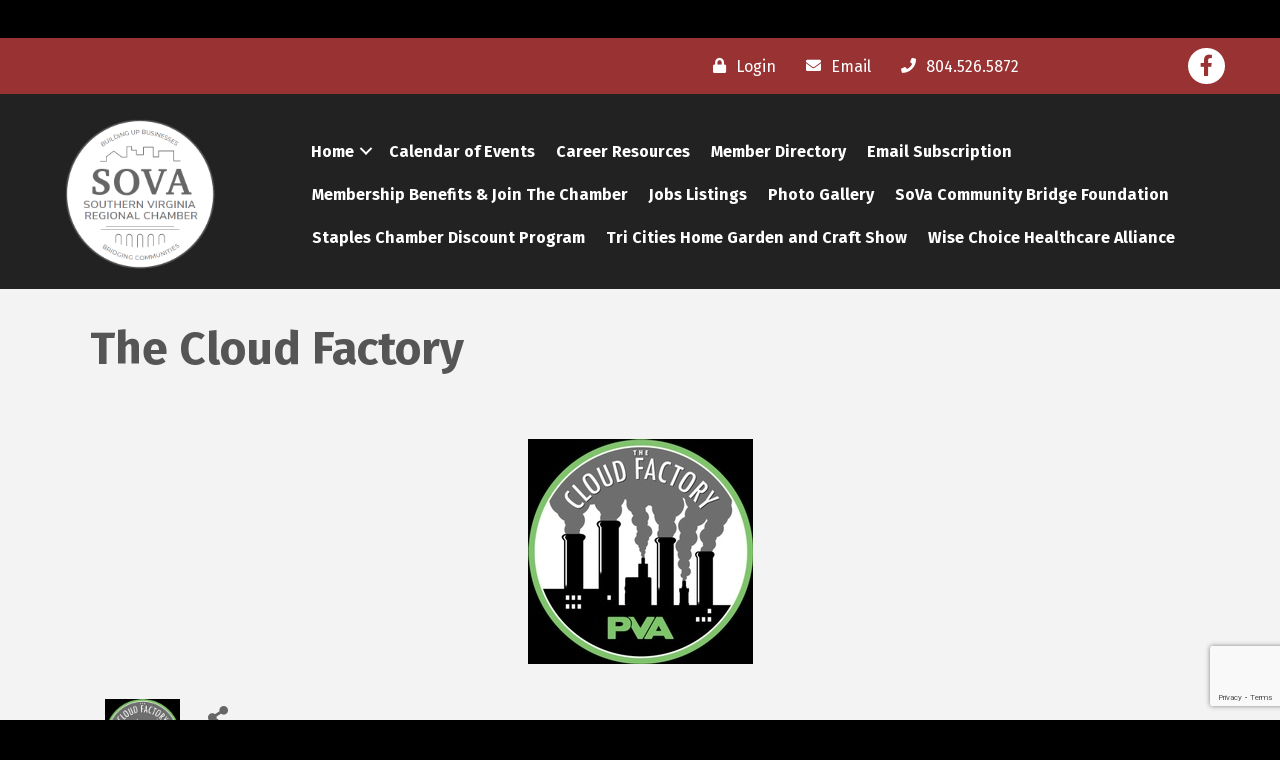

--- FILE ---
content_type: text/html; charset=utf-8
request_url: https://www.google.com/recaptcha/enterprise/anchor?ar=1&k=6LfI_T8rAAAAAMkWHrLP_GfSf3tLy9tKa839wcWa&co=aHR0cHM6Ly9idXNpbmVzcy5zb3ZhY2hhbWJlci5jb206NDQz&hl=en&v=PoyoqOPhxBO7pBk68S4YbpHZ&size=invisible&anchor-ms=20000&execute-ms=30000&cb=qg0ds6hei3wm
body_size: 48550
content:
<!DOCTYPE HTML><html dir="ltr" lang="en"><head><meta http-equiv="Content-Type" content="text/html; charset=UTF-8">
<meta http-equiv="X-UA-Compatible" content="IE=edge">
<title>reCAPTCHA</title>
<style type="text/css">
/* cyrillic-ext */
@font-face {
  font-family: 'Roboto';
  font-style: normal;
  font-weight: 400;
  font-stretch: 100%;
  src: url(//fonts.gstatic.com/s/roboto/v48/KFO7CnqEu92Fr1ME7kSn66aGLdTylUAMa3GUBHMdazTgWw.woff2) format('woff2');
  unicode-range: U+0460-052F, U+1C80-1C8A, U+20B4, U+2DE0-2DFF, U+A640-A69F, U+FE2E-FE2F;
}
/* cyrillic */
@font-face {
  font-family: 'Roboto';
  font-style: normal;
  font-weight: 400;
  font-stretch: 100%;
  src: url(//fonts.gstatic.com/s/roboto/v48/KFO7CnqEu92Fr1ME7kSn66aGLdTylUAMa3iUBHMdazTgWw.woff2) format('woff2');
  unicode-range: U+0301, U+0400-045F, U+0490-0491, U+04B0-04B1, U+2116;
}
/* greek-ext */
@font-face {
  font-family: 'Roboto';
  font-style: normal;
  font-weight: 400;
  font-stretch: 100%;
  src: url(//fonts.gstatic.com/s/roboto/v48/KFO7CnqEu92Fr1ME7kSn66aGLdTylUAMa3CUBHMdazTgWw.woff2) format('woff2');
  unicode-range: U+1F00-1FFF;
}
/* greek */
@font-face {
  font-family: 'Roboto';
  font-style: normal;
  font-weight: 400;
  font-stretch: 100%;
  src: url(//fonts.gstatic.com/s/roboto/v48/KFO7CnqEu92Fr1ME7kSn66aGLdTylUAMa3-UBHMdazTgWw.woff2) format('woff2');
  unicode-range: U+0370-0377, U+037A-037F, U+0384-038A, U+038C, U+038E-03A1, U+03A3-03FF;
}
/* math */
@font-face {
  font-family: 'Roboto';
  font-style: normal;
  font-weight: 400;
  font-stretch: 100%;
  src: url(//fonts.gstatic.com/s/roboto/v48/KFO7CnqEu92Fr1ME7kSn66aGLdTylUAMawCUBHMdazTgWw.woff2) format('woff2');
  unicode-range: U+0302-0303, U+0305, U+0307-0308, U+0310, U+0312, U+0315, U+031A, U+0326-0327, U+032C, U+032F-0330, U+0332-0333, U+0338, U+033A, U+0346, U+034D, U+0391-03A1, U+03A3-03A9, U+03B1-03C9, U+03D1, U+03D5-03D6, U+03F0-03F1, U+03F4-03F5, U+2016-2017, U+2034-2038, U+203C, U+2040, U+2043, U+2047, U+2050, U+2057, U+205F, U+2070-2071, U+2074-208E, U+2090-209C, U+20D0-20DC, U+20E1, U+20E5-20EF, U+2100-2112, U+2114-2115, U+2117-2121, U+2123-214F, U+2190, U+2192, U+2194-21AE, U+21B0-21E5, U+21F1-21F2, U+21F4-2211, U+2213-2214, U+2216-22FF, U+2308-230B, U+2310, U+2319, U+231C-2321, U+2336-237A, U+237C, U+2395, U+239B-23B7, U+23D0, U+23DC-23E1, U+2474-2475, U+25AF, U+25B3, U+25B7, U+25BD, U+25C1, U+25CA, U+25CC, U+25FB, U+266D-266F, U+27C0-27FF, U+2900-2AFF, U+2B0E-2B11, U+2B30-2B4C, U+2BFE, U+3030, U+FF5B, U+FF5D, U+1D400-1D7FF, U+1EE00-1EEFF;
}
/* symbols */
@font-face {
  font-family: 'Roboto';
  font-style: normal;
  font-weight: 400;
  font-stretch: 100%;
  src: url(//fonts.gstatic.com/s/roboto/v48/KFO7CnqEu92Fr1ME7kSn66aGLdTylUAMaxKUBHMdazTgWw.woff2) format('woff2');
  unicode-range: U+0001-000C, U+000E-001F, U+007F-009F, U+20DD-20E0, U+20E2-20E4, U+2150-218F, U+2190, U+2192, U+2194-2199, U+21AF, U+21E6-21F0, U+21F3, U+2218-2219, U+2299, U+22C4-22C6, U+2300-243F, U+2440-244A, U+2460-24FF, U+25A0-27BF, U+2800-28FF, U+2921-2922, U+2981, U+29BF, U+29EB, U+2B00-2BFF, U+4DC0-4DFF, U+FFF9-FFFB, U+10140-1018E, U+10190-1019C, U+101A0, U+101D0-101FD, U+102E0-102FB, U+10E60-10E7E, U+1D2C0-1D2D3, U+1D2E0-1D37F, U+1F000-1F0FF, U+1F100-1F1AD, U+1F1E6-1F1FF, U+1F30D-1F30F, U+1F315, U+1F31C, U+1F31E, U+1F320-1F32C, U+1F336, U+1F378, U+1F37D, U+1F382, U+1F393-1F39F, U+1F3A7-1F3A8, U+1F3AC-1F3AF, U+1F3C2, U+1F3C4-1F3C6, U+1F3CA-1F3CE, U+1F3D4-1F3E0, U+1F3ED, U+1F3F1-1F3F3, U+1F3F5-1F3F7, U+1F408, U+1F415, U+1F41F, U+1F426, U+1F43F, U+1F441-1F442, U+1F444, U+1F446-1F449, U+1F44C-1F44E, U+1F453, U+1F46A, U+1F47D, U+1F4A3, U+1F4B0, U+1F4B3, U+1F4B9, U+1F4BB, U+1F4BF, U+1F4C8-1F4CB, U+1F4D6, U+1F4DA, U+1F4DF, U+1F4E3-1F4E6, U+1F4EA-1F4ED, U+1F4F7, U+1F4F9-1F4FB, U+1F4FD-1F4FE, U+1F503, U+1F507-1F50B, U+1F50D, U+1F512-1F513, U+1F53E-1F54A, U+1F54F-1F5FA, U+1F610, U+1F650-1F67F, U+1F687, U+1F68D, U+1F691, U+1F694, U+1F698, U+1F6AD, U+1F6B2, U+1F6B9-1F6BA, U+1F6BC, U+1F6C6-1F6CF, U+1F6D3-1F6D7, U+1F6E0-1F6EA, U+1F6F0-1F6F3, U+1F6F7-1F6FC, U+1F700-1F7FF, U+1F800-1F80B, U+1F810-1F847, U+1F850-1F859, U+1F860-1F887, U+1F890-1F8AD, U+1F8B0-1F8BB, U+1F8C0-1F8C1, U+1F900-1F90B, U+1F93B, U+1F946, U+1F984, U+1F996, U+1F9E9, U+1FA00-1FA6F, U+1FA70-1FA7C, U+1FA80-1FA89, U+1FA8F-1FAC6, U+1FACE-1FADC, U+1FADF-1FAE9, U+1FAF0-1FAF8, U+1FB00-1FBFF;
}
/* vietnamese */
@font-face {
  font-family: 'Roboto';
  font-style: normal;
  font-weight: 400;
  font-stretch: 100%;
  src: url(//fonts.gstatic.com/s/roboto/v48/KFO7CnqEu92Fr1ME7kSn66aGLdTylUAMa3OUBHMdazTgWw.woff2) format('woff2');
  unicode-range: U+0102-0103, U+0110-0111, U+0128-0129, U+0168-0169, U+01A0-01A1, U+01AF-01B0, U+0300-0301, U+0303-0304, U+0308-0309, U+0323, U+0329, U+1EA0-1EF9, U+20AB;
}
/* latin-ext */
@font-face {
  font-family: 'Roboto';
  font-style: normal;
  font-weight: 400;
  font-stretch: 100%;
  src: url(//fonts.gstatic.com/s/roboto/v48/KFO7CnqEu92Fr1ME7kSn66aGLdTylUAMa3KUBHMdazTgWw.woff2) format('woff2');
  unicode-range: U+0100-02BA, U+02BD-02C5, U+02C7-02CC, U+02CE-02D7, U+02DD-02FF, U+0304, U+0308, U+0329, U+1D00-1DBF, U+1E00-1E9F, U+1EF2-1EFF, U+2020, U+20A0-20AB, U+20AD-20C0, U+2113, U+2C60-2C7F, U+A720-A7FF;
}
/* latin */
@font-face {
  font-family: 'Roboto';
  font-style: normal;
  font-weight: 400;
  font-stretch: 100%;
  src: url(//fonts.gstatic.com/s/roboto/v48/KFO7CnqEu92Fr1ME7kSn66aGLdTylUAMa3yUBHMdazQ.woff2) format('woff2');
  unicode-range: U+0000-00FF, U+0131, U+0152-0153, U+02BB-02BC, U+02C6, U+02DA, U+02DC, U+0304, U+0308, U+0329, U+2000-206F, U+20AC, U+2122, U+2191, U+2193, U+2212, U+2215, U+FEFF, U+FFFD;
}
/* cyrillic-ext */
@font-face {
  font-family: 'Roboto';
  font-style: normal;
  font-weight: 500;
  font-stretch: 100%;
  src: url(//fonts.gstatic.com/s/roboto/v48/KFO7CnqEu92Fr1ME7kSn66aGLdTylUAMa3GUBHMdazTgWw.woff2) format('woff2');
  unicode-range: U+0460-052F, U+1C80-1C8A, U+20B4, U+2DE0-2DFF, U+A640-A69F, U+FE2E-FE2F;
}
/* cyrillic */
@font-face {
  font-family: 'Roboto';
  font-style: normal;
  font-weight: 500;
  font-stretch: 100%;
  src: url(//fonts.gstatic.com/s/roboto/v48/KFO7CnqEu92Fr1ME7kSn66aGLdTylUAMa3iUBHMdazTgWw.woff2) format('woff2');
  unicode-range: U+0301, U+0400-045F, U+0490-0491, U+04B0-04B1, U+2116;
}
/* greek-ext */
@font-face {
  font-family: 'Roboto';
  font-style: normal;
  font-weight: 500;
  font-stretch: 100%;
  src: url(//fonts.gstatic.com/s/roboto/v48/KFO7CnqEu92Fr1ME7kSn66aGLdTylUAMa3CUBHMdazTgWw.woff2) format('woff2');
  unicode-range: U+1F00-1FFF;
}
/* greek */
@font-face {
  font-family: 'Roboto';
  font-style: normal;
  font-weight: 500;
  font-stretch: 100%;
  src: url(//fonts.gstatic.com/s/roboto/v48/KFO7CnqEu92Fr1ME7kSn66aGLdTylUAMa3-UBHMdazTgWw.woff2) format('woff2');
  unicode-range: U+0370-0377, U+037A-037F, U+0384-038A, U+038C, U+038E-03A1, U+03A3-03FF;
}
/* math */
@font-face {
  font-family: 'Roboto';
  font-style: normal;
  font-weight: 500;
  font-stretch: 100%;
  src: url(//fonts.gstatic.com/s/roboto/v48/KFO7CnqEu92Fr1ME7kSn66aGLdTylUAMawCUBHMdazTgWw.woff2) format('woff2');
  unicode-range: U+0302-0303, U+0305, U+0307-0308, U+0310, U+0312, U+0315, U+031A, U+0326-0327, U+032C, U+032F-0330, U+0332-0333, U+0338, U+033A, U+0346, U+034D, U+0391-03A1, U+03A3-03A9, U+03B1-03C9, U+03D1, U+03D5-03D6, U+03F0-03F1, U+03F4-03F5, U+2016-2017, U+2034-2038, U+203C, U+2040, U+2043, U+2047, U+2050, U+2057, U+205F, U+2070-2071, U+2074-208E, U+2090-209C, U+20D0-20DC, U+20E1, U+20E5-20EF, U+2100-2112, U+2114-2115, U+2117-2121, U+2123-214F, U+2190, U+2192, U+2194-21AE, U+21B0-21E5, U+21F1-21F2, U+21F4-2211, U+2213-2214, U+2216-22FF, U+2308-230B, U+2310, U+2319, U+231C-2321, U+2336-237A, U+237C, U+2395, U+239B-23B7, U+23D0, U+23DC-23E1, U+2474-2475, U+25AF, U+25B3, U+25B7, U+25BD, U+25C1, U+25CA, U+25CC, U+25FB, U+266D-266F, U+27C0-27FF, U+2900-2AFF, U+2B0E-2B11, U+2B30-2B4C, U+2BFE, U+3030, U+FF5B, U+FF5D, U+1D400-1D7FF, U+1EE00-1EEFF;
}
/* symbols */
@font-face {
  font-family: 'Roboto';
  font-style: normal;
  font-weight: 500;
  font-stretch: 100%;
  src: url(//fonts.gstatic.com/s/roboto/v48/KFO7CnqEu92Fr1ME7kSn66aGLdTylUAMaxKUBHMdazTgWw.woff2) format('woff2');
  unicode-range: U+0001-000C, U+000E-001F, U+007F-009F, U+20DD-20E0, U+20E2-20E4, U+2150-218F, U+2190, U+2192, U+2194-2199, U+21AF, U+21E6-21F0, U+21F3, U+2218-2219, U+2299, U+22C4-22C6, U+2300-243F, U+2440-244A, U+2460-24FF, U+25A0-27BF, U+2800-28FF, U+2921-2922, U+2981, U+29BF, U+29EB, U+2B00-2BFF, U+4DC0-4DFF, U+FFF9-FFFB, U+10140-1018E, U+10190-1019C, U+101A0, U+101D0-101FD, U+102E0-102FB, U+10E60-10E7E, U+1D2C0-1D2D3, U+1D2E0-1D37F, U+1F000-1F0FF, U+1F100-1F1AD, U+1F1E6-1F1FF, U+1F30D-1F30F, U+1F315, U+1F31C, U+1F31E, U+1F320-1F32C, U+1F336, U+1F378, U+1F37D, U+1F382, U+1F393-1F39F, U+1F3A7-1F3A8, U+1F3AC-1F3AF, U+1F3C2, U+1F3C4-1F3C6, U+1F3CA-1F3CE, U+1F3D4-1F3E0, U+1F3ED, U+1F3F1-1F3F3, U+1F3F5-1F3F7, U+1F408, U+1F415, U+1F41F, U+1F426, U+1F43F, U+1F441-1F442, U+1F444, U+1F446-1F449, U+1F44C-1F44E, U+1F453, U+1F46A, U+1F47D, U+1F4A3, U+1F4B0, U+1F4B3, U+1F4B9, U+1F4BB, U+1F4BF, U+1F4C8-1F4CB, U+1F4D6, U+1F4DA, U+1F4DF, U+1F4E3-1F4E6, U+1F4EA-1F4ED, U+1F4F7, U+1F4F9-1F4FB, U+1F4FD-1F4FE, U+1F503, U+1F507-1F50B, U+1F50D, U+1F512-1F513, U+1F53E-1F54A, U+1F54F-1F5FA, U+1F610, U+1F650-1F67F, U+1F687, U+1F68D, U+1F691, U+1F694, U+1F698, U+1F6AD, U+1F6B2, U+1F6B9-1F6BA, U+1F6BC, U+1F6C6-1F6CF, U+1F6D3-1F6D7, U+1F6E0-1F6EA, U+1F6F0-1F6F3, U+1F6F7-1F6FC, U+1F700-1F7FF, U+1F800-1F80B, U+1F810-1F847, U+1F850-1F859, U+1F860-1F887, U+1F890-1F8AD, U+1F8B0-1F8BB, U+1F8C0-1F8C1, U+1F900-1F90B, U+1F93B, U+1F946, U+1F984, U+1F996, U+1F9E9, U+1FA00-1FA6F, U+1FA70-1FA7C, U+1FA80-1FA89, U+1FA8F-1FAC6, U+1FACE-1FADC, U+1FADF-1FAE9, U+1FAF0-1FAF8, U+1FB00-1FBFF;
}
/* vietnamese */
@font-face {
  font-family: 'Roboto';
  font-style: normal;
  font-weight: 500;
  font-stretch: 100%;
  src: url(//fonts.gstatic.com/s/roboto/v48/KFO7CnqEu92Fr1ME7kSn66aGLdTylUAMa3OUBHMdazTgWw.woff2) format('woff2');
  unicode-range: U+0102-0103, U+0110-0111, U+0128-0129, U+0168-0169, U+01A0-01A1, U+01AF-01B0, U+0300-0301, U+0303-0304, U+0308-0309, U+0323, U+0329, U+1EA0-1EF9, U+20AB;
}
/* latin-ext */
@font-face {
  font-family: 'Roboto';
  font-style: normal;
  font-weight: 500;
  font-stretch: 100%;
  src: url(//fonts.gstatic.com/s/roboto/v48/KFO7CnqEu92Fr1ME7kSn66aGLdTylUAMa3KUBHMdazTgWw.woff2) format('woff2');
  unicode-range: U+0100-02BA, U+02BD-02C5, U+02C7-02CC, U+02CE-02D7, U+02DD-02FF, U+0304, U+0308, U+0329, U+1D00-1DBF, U+1E00-1E9F, U+1EF2-1EFF, U+2020, U+20A0-20AB, U+20AD-20C0, U+2113, U+2C60-2C7F, U+A720-A7FF;
}
/* latin */
@font-face {
  font-family: 'Roboto';
  font-style: normal;
  font-weight: 500;
  font-stretch: 100%;
  src: url(//fonts.gstatic.com/s/roboto/v48/KFO7CnqEu92Fr1ME7kSn66aGLdTylUAMa3yUBHMdazQ.woff2) format('woff2');
  unicode-range: U+0000-00FF, U+0131, U+0152-0153, U+02BB-02BC, U+02C6, U+02DA, U+02DC, U+0304, U+0308, U+0329, U+2000-206F, U+20AC, U+2122, U+2191, U+2193, U+2212, U+2215, U+FEFF, U+FFFD;
}
/* cyrillic-ext */
@font-face {
  font-family: 'Roboto';
  font-style: normal;
  font-weight: 900;
  font-stretch: 100%;
  src: url(//fonts.gstatic.com/s/roboto/v48/KFO7CnqEu92Fr1ME7kSn66aGLdTylUAMa3GUBHMdazTgWw.woff2) format('woff2');
  unicode-range: U+0460-052F, U+1C80-1C8A, U+20B4, U+2DE0-2DFF, U+A640-A69F, U+FE2E-FE2F;
}
/* cyrillic */
@font-face {
  font-family: 'Roboto';
  font-style: normal;
  font-weight: 900;
  font-stretch: 100%;
  src: url(//fonts.gstatic.com/s/roboto/v48/KFO7CnqEu92Fr1ME7kSn66aGLdTylUAMa3iUBHMdazTgWw.woff2) format('woff2');
  unicode-range: U+0301, U+0400-045F, U+0490-0491, U+04B0-04B1, U+2116;
}
/* greek-ext */
@font-face {
  font-family: 'Roboto';
  font-style: normal;
  font-weight: 900;
  font-stretch: 100%;
  src: url(//fonts.gstatic.com/s/roboto/v48/KFO7CnqEu92Fr1ME7kSn66aGLdTylUAMa3CUBHMdazTgWw.woff2) format('woff2');
  unicode-range: U+1F00-1FFF;
}
/* greek */
@font-face {
  font-family: 'Roboto';
  font-style: normal;
  font-weight: 900;
  font-stretch: 100%;
  src: url(//fonts.gstatic.com/s/roboto/v48/KFO7CnqEu92Fr1ME7kSn66aGLdTylUAMa3-UBHMdazTgWw.woff2) format('woff2');
  unicode-range: U+0370-0377, U+037A-037F, U+0384-038A, U+038C, U+038E-03A1, U+03A3-03FF;
}
/* math */
@font-face {
  font-family: 'Roboto';
  font-style: normal;
  font-weight: 900;
  font-stretch: 100%;
  src: url(//fonts.gstatic.com/s/roboto/v48/KFO7CnqEu92Fr1ME7kSn66aGLdTylUAMawCUBHMdazTgWw.woff2) format('woff2');
  unicode-range: U+0302-0303, U+0305, U+0307-0308, U+0310, U+0312, U+0315, U+031A, U+0326-0327, U+032C, U+032F-0330, U+0332-0333, U+0338, U+033A, U+0346, U+034D, U+0391-03A1, U+03A3-03A9, U+03B1-03C9, U+03D1, U+03D5-03D6, U+03F0-03F1, U+03F4-03F5, U+2016-2017, U+2034-2038, U+203C, U+2040, U+2043, U+2047, U+2050, U+2057, U+205F, U+2070-2071, U+2074-208E, U+2090-209C, U+20D0-20DC, U+20E1, U+20E5-20EF, U+2100-2112, U+2114-2115, U+2117-2121, U+2123-214F, U+2190, U+2192, U+2194-21AE, U+21B0-21E5, U+21F1-21F2, U+21F4-2211, U+2213-2214, U+2216-22FF, U+2308-230B, U+2310, U+2319, U+231C-2321, U+2336-237A, U+237C, U+2395, U+239B-23B7, U+23D0, U+23DC-23E1, U+2474-2475, U+25AF, U+25B3, U+25B7, U+25BD, U+25C1, U+25CA, U+25CC, U+25FB, U+266D-266F, U+27C0-27FF, U+2900-2AFF, U+2B0E-2B11, U+2B30-2B4C, U+2BFE, U+3030, U+FF5B, U+FF5D, U+1D400-1D7FF, U+1EE00-1EEFF;
}
/* symbols */
@font-face {
  font-family: 'Roboto';
  font-style: normal;
  font-weight: 900;
  font-stretch: 100%;
  src: url(//fonts.gstatic.com/s/roboto/v48/KFO7CnqEu92Fr1ME7kSn66aGLdTylUAMaxKUBHMdazTgWw.woff2) format('woff2');
  unicode-range: U+0001-000C, U+000E-001F, U+007F-009F, U+20DD-20E0, U+20E2-20E4, U+2150-218F, U+2190, U+2192, U+2194-2199, U+21AF, U+21E6-21F0, U+21F3, U+2218-2219, U+2299, U+22C4-22C6, U+2300-243F, U+2440-244A, U+2460-24FF, U+25A0-27BF, U+2800-28FF, U+2921-2922, U+2981, U+29BF, U+29EB, U+2B00-2BFF, U+4DC0-4DFF, U+FFF9-FFFB, U+10140-1018E, U+10190-1019C, U+101A0, U+101D0-101FD, U+102E0-102FB, U+10E60-10E7E, U+1D2C0-1D2D3, U+1D2E0-1D37F, U+1F000-1F0FF, U+1F100-1F1AD, U+1F1E6-1F1FF, U+1F30D-1F30F, U+1F315, U+1F31C, U+1F31E, U+1F320-1F32C, U+1F336, U+1F378, U+1F37D, U+1F382, U+1F393-1F39F, U+1F3A7-1F3A8, U+1F3AC-1F3AF, U+1F3C2, U+1F3C4-1F3C6, U+1F3CA-1F3CE, U+1F3D4-1F3E0, U+1F3ED, U+1F3F1-1F3F3, U+1F3F5-1F3F7, U+1F408, U+1F415, U+1F41F, U+1F426, U+1F43F, U+1F441-1F442, U+1F444, U+1F446-1F449, U+1F44C-1F44E, U+1F453, U+1F46A, U+1F47D, U+1F4A3, U+1F4B0, U+1F4B3, U+1F4B9, U+1F4BB, U+1F4BF, U+1F4C8-1F4CB, U+1F4D6, U+1F4DA, U+1F4DF, U+1F4E3-1F4E6, U+1F4EA-1F4ED, U+1F4F7, U+1F4F9-1F4FB, U+1F4FD-1F4FE, U+1F503, U+1F507-1F50B, U+1F50D, U+1F512-1F513, U+1F53E-1F54A, U+1F54F-1F5FA, U+1F610, U+1F650-1F67F, U+1F687, U+1F68D, U+1F691, U+1F694, U+1F698, U+1F6AD, U+1F6B2, U+1F6B9-1F6BA, U+1F6BC, U+1F6C6-1F6CF, U+1F6D3-1F6D7, U+1F6E0-1F6EA, U+1F6F0-1F6F3, U+1F6F7-1F6FC, U+1F700-1F7FF, U+1F800-1F80B, U+1F810-1F847, U+1F850-1F859, U+1F860-1F887, U+1F890-1F8AD, U+1F8B0-1F8BB, U+1F8C0-1F8C1, U+1F900-1F90B, U+1F93B, U+1F946, U+1F984, U+1F996, U+1F9E9, U+1FA00-1FA6F, U+1FA70-1FA7C, U+1FA80-1FA89, U+1FA8F-1FAC6, U+1FACE-1FADC, U+1FADF-1FAE9, U+1FAF0-1FAF8, U+1FB00-1FBFF;
}
/* vietnamese */
@font-face {
  font-family: 'Roboto';
  font-style: normal;
  font-weight: 900;
  font-stretch: 100%;
  src: url(//fonts.gstatic.com/s/roboto/v48/KFO7CnqEu92Fr1ME7kSn66aGLdTylUAMa3OUBHMdazTgWw.woff2) format('woff2');
  unicode-range: U+0102-0103, U+0110-0111, U+0128-0129, U+0168-0169, U+01A0-01A1, U+01AF-01B0, U+0300-0301, U+0303-0304, U+0308-0309, U+0323, U+0329, U+1EA0-1EF9, U+20AB;
}
/* latin-ext */
@font-face {
  font-family: 'Roboto';
  font-style: normal;
  font-weight: 900;
  font-stretch: 100%;
  src: url(//fonts.gstatic.com/s/roboto/v48/KFO7CnqEu92Fr1ME7kSn66aGLdTylUAMa3KUBHMdazTgWw.woff2) format('woff2');
  unicode-range: U+0100-02BA, U+02BD-02C5, U+02C7-02CC, U+02CE-02D7, U+02DD-02FF, U+0304, U+0308, U+0329, U+1D00-1DBF, U+1E00-1E9F, U+1EF2-1EFF, U+2020, U+20A0-20AB, U+20AD-20C0, U+2113, U+2C60-2C7F, U+A720-A7FF;
}
/* latin */
@font-face {
  font-family: 'Roboto';
  font-style: normal;
  font-weight: 900;
  font-stretch: 100%;
  src: url(//fonts.gstatic.com/s/roboto/v48/KFO7CnqEu92Fr1ME7kSn66aGLdTylUAMa3yUBHMdazQ.woff2) format('woff2');
  unicode-range: U+0000-00FF, U+0131, U+0152-0153, U+02BB-02BC, U+02C6, U+02DA, U+02DC, U+0304, U+0308, U+0329, U+2000-206F, U+20AC, U+2122, U+2191, U+2193, U+2212, U+2215, U+FEFF, U+FFFD;
}

</style>
<link rel="stylesheet" type="text/css" href="https://www.gstatic.com/recaptcha/releases/PoyoqOPhxBO7pBk68S4YbpHZ/styles__ltr.css">
<script nonce="i7SDWp5HbE6sbC-5F0qC1w" type="text/javascript">window['__recaptcha_api'] = 'https://www.google.com/recaptcha/enterprise/';</script>
<script type="text/javascript" src="https://www.gstatic.com/recaptcha/releases/PoyoqOPhxBO7pBk68S4YbpHZ/recaptcha__en.js" nonce="i7SDWp5HbE6sbC-5F0qC1w">
      
    </script></head>
<body><div id="rc-anchor-alert" class="rc-anchor-alert"></div>
<input type="hidden" id="recaptcha-token" value="[base64]">
<script type="text/javascript" nonce="i7SDWp5HbE6sbC-5F0qC1w">
      recaptcha.anchor.Main.init("[\x22ainput\x22,[\x22bgdata\x22,\x22\x22,\[base64]/[base64]/[base64]/[base64]/[base64]/UltsKytdPUU6KEU8MjA0OD9SW2wrK109RT4+NnwxOTI6KChFJjY0NTEyKT09NTUyOTYmJk0rMTxjLmxlbmd0aCYmKGMuY2hhckNvZGVBdChNKzEpJjY0NTEyKT09NTYzMjA/[base64]/[base64]/[base64]/[base64]/[base64]/[base64]/[base64]\x22,\[base64]\\u003d\x22,\x22wr82dcK5XQ/Cl0LDnMOXwr5gHMK/GEfCojnDmsOfw7vDrsKdUwDCicKRGxLCoG4HUcO0wrPDrcKxw5QQN0Z/dEPCiMK4w7g2ZcOHB13Dm8KlcEzCkMONw6FodsKtA8KiTMKAPsKfwopRwpDCtDo/[base64]/DqnXDscOjwpUjQMKtVMKEw6t6F8KJG8O9w6/CuEPCkcO9w6YrfMOlQTcuKsOQw6fCp8Ovw67Cp0NYw5xPwo3Cj0UAKDxZw5nCgizDlXsNZAQ+KhlMw5LDjRZwDxJafsKmw7gsw5PCi8OKTcOawpVYNMKDAMKQfGVww7HDrwbDpMK/wpbCsV3Dvl/DkTALaAIHewADbcKuwrZLwoFGIxwlw6TCrQZrw63CiW1pwpAPAVjClUYtw4fCl8Kqw71oD3fCsF/Ds8KNMsKpwrDDjFk/IMK2wofDvMK1I2EPwo3CoMOpXcOVwo7DpjTDkF0KbMK4wrXDnsOFYMKWwpJVw4UcMl/CtsKkGyZ8KhHCjUTDnsKqw77CmcOtw6/Cs8OwZMKRwpHDphTDpDTDm2I8woDDscKtfcK7EcKeIlMdwrMGwoA6eBrDqAl4w7zCijfCl352wobDjTzDnUZUw4PDsmUOw70rw67DrC7CoiQ/w5LCmHpjN3BtcXrDoiErLsO0TFXCmsOwW8Ocwr9+DcK9wqnCtMOAw6TCohXCnnguFiIaGGc/w6jDrhFbWADCq2hUwpDCgsOiw6ZNA8O/[base64]/DniLDkkvCi8O2wr9KCR7CqmMUwoxaw79Lw7FcJMOeJR1aw4/CgsKQw63CiBjCkgjCsU3ClW7CngphV8O2A0dCH8KSwr7DgQkrw7PCqgTDrsOQA8KTFHbDqMKew6PCvw/DpzYEw7nCvTglFmFcwqd7PMOQScKVw4DCpm7Cu3rCu8KrXsKXLgR7Tho4w4rDi8Kjw4DCm1hOXwLDviMlSMOUbDdoVyHDpXrDlC5RwqAVwrEvW8KtwqNxw6UqwotMTsOYa207MB7CvE/Cnw0fcgwaZTvDi8K6w40Fw4zCmMOow5sswp/Cr8KhBDdOwpTCkjLCh1lEVMO/XcKnwpTCtMK+wrfCrMOiF1XDmMONSl/[base64]/JMOiTQLDk8KxV0zDuMKuFsO7XmTCtsO8N8OBw5gIRMKCw7/CsHR2wrZlPjQcwrzDtUfDjsObwpHDn8KTCyN2wqfDkMKewofDv17CthUHwpdRe8K8asOaw5bDi8Obwp/CiULDp8K6ccK7eMKPwq7Dh3x5b19WfsKLc8KODMKvwrjDn8O2w48dw7tYw63CjRIkwpvClRnDmHvCmWXCmWQ6w43Dm8KMJ8OHwrZKZwUPw4fCjcOmA3vCgCplwrMYw6VdbsKGd3Z/EMKsDn3ClRJBw7RQwq/DqsKzLsK+PMOBw7hHw5/CkMOmPcKKfsOzb8KNCBk/wpjCr8OfGCPCrhzDpMKPBgMwZg5HBT/[base64]/Dhhw7wrNXwoRoGGxIwrrCj8KbH8OsRHTDsWsVwqnDhsOtw7bDuEtuw7nDt8KoeMKoXj9xUzXDmFcCR8KuwovDgmIZHn1UZijCrkzDmz4BwoYNGWPCkADCvXJnMsOKw6/Cv0TDvsO4bV9sw5x9XE9Kw4LDlcOIw50PwrYvw4ZrwqzDmRQVW3DCgmcwR8KrNcKFwqDDvjfClRzCtQQKdMKQwo9cJATDhcO0wrLCiQzCl8O4w7TDu2xbOwzDszfDt8Kvwo5Uw47CoH93wqvDnUo/w6TDiksqEcOARMKjBcK0wrMIw67DgMKKb1rDpxbCiBPCimHDqkzDtk3ClynCjsKHMMKMAMKaPsKcdATCl2Ucw6jDgWwKIx4EABLCkEHCij3DssKzZEExwrFIwrMAw5HDqsOjIWM7w7PCpsKawqPDi8KTwpbDssO5envCnxQ4M8K9wrLDh2wNwp9/ZVLCqDhzw6LCusKgXj3Cg8KOTMOYw5XDlxZMDcOewpjCt2ZUEsOtw4Qdw7pNw5/DmyzDjx0qH8O1w5Mgw7IWw5YtRsOPcTXDhMKTw74KBMKFT8KNN2nDnsK2BDssw4Evw7XCtcKAay/[base64]/DmHnCosKwwqfDt8Ofw4ZEOgN7w4PCicKNbMK0w5hkwrPDqMO1wqPDsMKjFMOrw6HClF59w5cFRQIAw6AKfcOvXR5xw7w3woXCmjggw5zCpcORAGsCXx/DrgfCvMO/w7zCj8KlwpRhI24Rwr7DmA7DnMKTVW4hwqHCgsKqwqAvOX4Hwr/Dt3PCq8Krwrkia8KeRMOawp7DrEXDssODwpxNwpcjMsOJw6URCcK1w5bCscKfwrPCuxnCh8K6wpgXwp5awoE3SsOYw5BowoDCrR1gXlPDvcOfwoUhYDgZwoHDoArDhMO/w5gxw43CtQrDlEVAek7CnXXDtn01FH3DiTDCvsKBwp3CusKnw4gmbcK9UcOBw4zDsyjDjFPChE/CnTzDmnPDqMORw6Eyw5F1w5BuPT/CpsOyw4DDsMKCw6TDpnrDrsKcw6QRKCs2w4d5w4UEFxzCgsOCwqoOw4JQCTzDp8KPSsKkRXwlwo9fKFHCvMOZwp3CsMOrQijCui3CrMKvX8OYecO1w4TCtsKSHxxDwr/[base64]/CqTTCiMOiY3URwpPDjmA1wpbDr8KIw6/ChMOMX0XCugjCsCzDn21UZ8OoARc9woLCicOIEcO9N2ECY8K6w7cJwpvDo8OrTsKCT2/DuRXCv8K0N8KoAsKCw7oxw77CiAAZSsKOwrIhwodowq1pw6ZRw64VwrnCvsKjXVLCkFh2Y3jChnPCr0E/SxRZwoshw7XCj8ODwqoxCcKrNnMjDcOqNMOtX8Kgwqg/w4pXYMO1OG9XwrnCvMOBwqTDnDhiW3zCjiF3O8Kid2nCiVLDqH/CoMKrfMOGw47CiMOtdsOJTm7CkMOlwpF9w5c2aMKhwoXDumbCtMKkbi8Jwo0ewpPClyHCrRbDpi4pwoVmAQnCvcObwrLDosK6bMO2wqjCsC/DlyNTTgXCohMxV1xiwr3ClcObbsKUw4sDw5HCrEDCt8OTMmvCtcOUwqDCvEAPw7xSwq7CsEfCnsOXwqAtwr4tBCrDjCvCscK7w6djw4HCo8KCw73CksOaWRdlwpPDhwAyP2nCpcK4HMO2IMK3wqZWRMKYHcKSwqMqFl5kBTx/wpzDqmDCu35cDsO0c2PDqcKSJwrCjMKrKMOiw6tAGF3CpgVoahrDtGB2wq1LwoTDvUYDw5MWDsKHSAA6N8KUw5Mxwqh6bD12HcOJw6k9a8KzXMKrJsOvWDnDpcK+w6d/wq/DmMObw4fCtMOWEX/[base64]/wqpowo8SaxrCpMKrHlNZQx9QECXDrXhGw5HDtcOiP8OZd8K6YCgzwpoIwrXDpsKWwp1bE8OVwowGJsObw7s3wpQrGhlhw5bCo8OswqnCo8K/[base64]/wobCl2cHAsKpKwPDtglKw6nClnULQsKZw5/Crn1VYBrDqMOBdAtUTwvCuDl1wp1Qwo8RcEcbw7krMcKfasO6HHcHKEEIw4TDoMKFEDbDiyoeDQjCs3cmY8KzFsK/w6AxUR5Cwp4Aw43CrQzCqsKfwoBWdXvDpMKlS1TCvQl7w7lcDC83LSddwo7DgsOaw7fCt8Ktw4bDjEfCsFlTPcOYwrN0D8KzP0LCmUcvwpvCusKzw5rDgcOTwqnClXHCnh3DjsKbwrkxwp/DhcOQSiAXTMKYw5jCl2nDhznDiQbCk8OoYiEbIx5dbE0Zw54fw7YIwq/ClcOqw5RMw7bCjR/Ck2HDsyYVIMK1FC5oBcKACcKOwo3DtsKoQnpAw6XDhcKUwpZZw4PCr8K7Z0rDlcKpQS/DikUvwocSGcKma0kfwqQGwotZwrvCtw3Dn1d/[base64]/DscKuw6srQMKLcMOGw5Z8wprDjHnCoMKTw5nCmGjDkUtfGVTDqMK0w74+w5fDj2DCocOVdcKnMMKgw4DDgcOuw5o/wr7CvTHCusKXw5XCkXPCh8O6dcOHKMOkNh7CnMKAacKrM2xYwqVhw7rDhXDDiMObw6BtwooGQ3hJw5LDvMO6w4/Ci8OuwoPDvsK9w6l/wqxNJ8OKYMKbw7XDo8Oiw7vCicOXwrMvwqPDmxduOmcVdMK1w7EVw6vDry/Dnj3CvsOUwpfDqAvChsOmwphVw4/DhW7Drxg0w79VLcKYccKbZFbDpMK4wpsNJsKFSiE+dcKAwo9vw5bCnEHDo8O7w5ASK0oAw4Q5UkkWw4FXcMOSOnfDncKPeGjDmsK2GcK0GDnCoQXCjcOZw5jCg8OQIw57wp5fwpBDG3dkYMOODsKCwoLCscOaCTbDmsOdwpFewqNzwpgGwq3Cv8K6PcOlwoDDojLDo0/[base64]/CtcOMRMO6XMKGw4jDtcKxGDtRVcOPw63Ck3/DiHwtwrofbMKnw4fCgMK1H0guTcODwqLDkk0OGMKNwrjCpQ3DpsOJwohfeXtCwo3DkH/CtMOUw7kmwpLDnsKQwrzDpn1xfUXCt8KXJcKkwpnCs8KhwqNrw7HCq8K3KmfDn8KoYTvCmMKSbSTCrADCocOufirCgmfDgsKPw5pwPsOqY8KALsKpXiLDl8O8csONH8OAbMK/[base64]/w5BKw4kLU1vDm8Khw57DkcKTwpQ8w67DscKNw4ZWwrtfRsOucMKhNcKraMKtw7rDucOWwojDucKbOWgFAhMhwqLDosKiIUTCq208VMO5O8O6wqLCpsK2AMOYAcK9wqDDh8OwwrnDm8OgIylxw6dXwrcEa8OdC8O5QMOPw4dHacKOAVPCqXbDnsK/wpQJXUbCv2TDqsKaPMOyVMO8M8OLw6RaM8KjRBgBbnLDhGfDnsKDw446NmLDmCRHcz15WzlCCMO4w7nDrMOSD8O6FlENKxrCsMOtUsKsGcKCw71aUcO2woE+OcKaw4prFj8ia1Mudz8ydsKvD0vCnxDCqy0+w55ew5vCpMKtDGg/w7RVR8KywqTCg8OEw53Cp8O3w4zDuMKpLsOwwps2wrnDrGzDpMKBS8O0RcOlTCLDh0lTw5lKbMOOwo3CvE8ZwotCQMK0NVzCpMOww4B0w7LCim4ywrnCo1Ugwp3DnCxRw5ofw6dIe2bCqsOJfcOnw4Z/w7DDqMKcw7TDnEvDtcK5c8OFw4zCksKCcMOUwoPCgVDDhMOkPlrDqH4ndsOfwqHCpcOlA0p/wrQbwqNxAHI8H8O8w5/DqsOcwrrClHjDksKHw7JlZS3CmMOqOcOfwojCsXsXwobCjMKtwoMRO8K0wrQUY8OcMDvDvcK7ODrDoWrCmArDvCXDrMOvw4oGw7fDi2tzCjRGw5jDumDCtxx6PUg+DcOLUsK1dEXDjcOYYEgVZznCgnvCi8Oow6B2w43DisKnwpNYw7MNwrjDjBrDisKbEH/DhAXCnFE8w7PDuMKAw51rZcKjw63CtwI6w7XCg8OVwpkjw6HDt0BJEsKQTHnDscOSI8ORwqZlw50zHiTDuMKuAmDCiHFNw7cAQsOowqDDnTzCjsKtw4cKw5fDtgYWwpc4w63DnzfDmFDDjcK1w7zCqw/DkcK0wpnDscONwpgTw7zDpAsQaExRwr5pecKie8KcMsOHwptCUCrDuFzDtBLDq8KQKULDi8KHwqfCrTs1w6DCscK0OSjCm2BbZMKRIiPChk4aP1dGNcONCmkZaGDDp0fCsknDlcOdw6HDjsKlYMKEbCjDtsKLQBVlBMKTw75PNCPDuXRuBMKfw7nCqMOgOMOdw5vCkW/[base64]/Cs8K3NsK9w6huwooyW8OIYxzDssKqHMKuQjDCok5UDzFsAHbDsHBMJ3PDhsO/BX4vw7h6w6RWWmJvLMKvwrbDu0bCtcK7PS3DusKpO20ZwpVKwqV0e8KeVsOVwog3wr7CrsK9w7gGwqFLwqkQKh3DqVTClsKIIWlZw4/Cqy7CpMKzwpcbasO0wpfDqiAyJ8KDG1PCucOUCcOQw6E9w6p3w54sw6IKI8OHYCAMw7R5w73CusOlZH8uw6TCsjVFMsKdw7HDk8O+w4kWVEjCi8KrSMOdQzzDlQ/[base64]/DmEzCtiLDksOmw7TDpmzCtkfCsMOAwrjDk8KMT8Ozwol+AmsgeTLCjnjCtDVWw5HDgMKRBiALT8Oew5DCiGvCigJUwrbDu0F1X8KNI2jDnjTDj8KCcsODCwnDkMOpUsK9JcOjw7DDhCY6IQ7CrlM/w7wiwoHCqcORaMKFO8KrNsOow57Dn8O0woRYw4JWw6jDnjfDiUYJU2Few64Qw7HCrhVIcGMBVz04woo0bHFII8Oew5XCpiDCjVsqGcO+w6Fpw5kJwqHDlcOqwokZd0PDgsKOI1PCvnoLwrxwwq/[base64]/QicQBgIiHsKPUmdVw7PCnibDs37Cp2jCtcK5w7jDh3BPVBUZw7zDtWJ1wqBBw75XHsOFSwDCjsOFV8OdwpZPYcOjw6zCh8KpWibDisKGwp8Nw4rCosO8awkkEMKdw5XDpMK9wpQrC1RBOj9xwo/[base64]/ClMO+XMKow4TCulZywqVHVlw2dgjCucOjw516wr/DiMOOH3VIVsKtQizCszPDnsKlYXhQNnHCo8KGKwBXbSETw5sww7rDsR3Ds8OWCsOcNkvDrcOpEyjDrcKoIhk/w7XCsUDDg8OLw6bCn8KfwrIDw6XClMOaeRzDuljDu0o7wqslwrbCpTF/[base64]/DmMKrXnVtEQkww54kFE1Jw5UbG8OtHENYTizCn8K6w53DvsKpwodvw49jwqV/bWrDs1TCiMKaTGVpwqtTf8O6ZMKawrM6YMK8wo0uw5RnHkQww4wow5I6c8OTL2PCkyDCjSRcw5LDosK3wqbCqMO6w6TDqQHCt0TDmcKmYMKIw6XCtcKNGcKew4HClhNwwrAyLsKDw78owqthwqjCmsK/LMKIwrJtwpgnazfDisO7wrbCjT46wpjChMKgMsOmw5UYwpvDkFrDi8KGw6TCvsKjExTDpQzDtsODwrkjwpLDuMO8wrlww5BrLkXCthrClGPCpcKLH8Kvwq10OxLCssOvwpx7GArDtsOTw63DvyTCvcOJwoXDoMONbjlXDcOIUFDCpMOEw6ZDBsK0w4tDwrwcw7/[base64]/fmN2b8KCwqPCiy7Ct14vFWvDlcKqwrjDrMOvwpvDs8KCdiMNwosVMcOaLmXDgcKdw6duw7LCvMK2FsOSwqfCklQnwqvCt8ODw69cNjFEw5fDp8OjaVtoGWDCj8OpwpDCnEt5d8Oqw6zCusK5w6fDtsKhCyvCqDvDlsObT8OCw4BCLHgsQUbDlnpJwqHDjX9/[base64]/CgsKbNcKIwpfDiMOjwpgSfGfCpHPDsRglwoNSw53Ci8K+VnrDgsOndWnDnsOCAMKEciXCmhd6w7lzwpzCmmYwO8OeECMOwpReYsOZwp/CkR7CkGXCrznCgMKWw4rDqMKDZsKGaklaw41EXU9nE8KjbUnDpMKnC8Kuw4I9MT3Clx1/RUDDs8Knw4QHTMK4ZSEOw68Aw50mwrRww7DCv3rCpsO+GQhjYsOOI8OeQcK2XRJvwp7Dl2IPw7E4GwHCgcKjw6YKfUQsw7s2wq3DkcKxH8KVXwoSUGzDgMKQSsO5d8OmcW0NIk7DqMKLfsOvw4XDsijDlGdsZnzDr3gxQXMWw63DgyXDszPDhnfCo8K/wr7DuMOqScO+BsOwwqZpW2tAb8OFw5rCn8OkE8O7A1NrMMOnw7RGw4LDt2NCwqLDusOOwqBqwpNYw4HCvAbDo17CvWzCjMKjbcKufBZowqnDsHvDlDk7TknCrHjCt8KmwoLDgcOYeUhJwq7DoMOmRGPClcOVw7d4w41uQ8KlCcOwKcKywq12acO/[base64]/wo/CscOrMDzDvkh0b1Aaw4LDlsK0Lwp9wrjCpsK8XWdAY8KRKTZLw7gIwrNKEcOZw6h+wrHCihTCuMO5NMOzIHMSPHMAV8Orw74TbMO5wp4/wpM3Q3guwoDDtHYdw4nDqWHCoMKFEcKGw4JLScK1QcKscsOlw7XDqnFew5TCksOPw4Zow5bDk8O9wpPCoHjCkcKkwrYcK2nDjMKNYDBeI8K8wpUlw5UhKApgwrZKwrpuA23DjVZAYcKjN8KlDsKlwqMpwokHw47Dvz5wY2rDsgYLw4VbNgsNHcK6w67DlwkZUlTCpB/DoMOdJ8Ojw5/[base64]/DtiQnJMKoYUZfw4nDtMKoOMOBw4huw7tpwo7DsiLDosOaCsOkWEUSwpVjw5kxZVowwosiw5fCshhtw5N2OMOiwrLDjcOmwrp1ZsKkZVNLwo0BBMOQw6vDpw7DtG8BPwJhwpQPwqrDq8KHw77DrMOXw5TDsMKDdMOHwpfDkmVDG8K8TsKbwrlew4TDgMOGfFrDicO8MU/CksOeS8OyKSZFw6nDkwfCtwrCmcKRw53DrMKXSEphDMOkw4BOZ0BbwqPDhxMQY8K6w4HCsMKmF2XCtjQ4d0DCrwjCrcO6wqzCj1jDl8KKw6nDrDLClzzCvRwmWcK7SUF6QmvDtA1iR24+wr3CgcO6LV83Rh/CgMKbwoo5WHEtXFnDqcO6wqnDp8Oww4HCrQnDo8O8w5TCmVZ0wqTChcO8w5/ChsOQVnHDrMKYwp9jw4MRwp/[base64]/DqMK8WMKPBGTCujnDm8KHQMOwAsOxw7rDi3EIw6TDqcKxGwk7w4XDvA/[base64]/CunBdwqN8wrTDu30jwofDqSrCpX3CrsKKPw3DnUHCnjcZfEjCqsKAdBF6w6PCuAnDnR3Cpg5hwobDvcKHwp/[base64]/Ckk/DnkIVbz4Cwp5lw4HDikxEw7rClMOywqXCtsOjwqENw60vRcOBw4FFNRpyw74nfsO+woVUw5sCIW0Lw4kfYArCvcOANidVw7/DjyzDusK/w5XCp8KxwpLDqMKhGcKBesKywrBhCgNeIgjCgMKMU8OFBcO0NMKUwrXChSrCpnXCk2MDNg1XNMKuByPCqUjCm3DDu8OrdsOFKsKrw68iWQDCo8OYw6TDhcOdHMKpwp4OwpXDgkjCoSdPF3FywpTDp8OYw6/CpsKVwqgcw51qTsKMXHXDo8Kvw7wxw7HCsXvCh1YPwpfDnXJNScK/w7zCjBtMwp4IZMKuw5JfBy1yJh5AZcKjaH4xXsOowp8PVVhgw4MLw7LDvsK/[base64]/DmcOqMXDCgEQrw4zDtMKCw7toIzfCmnZ3w7dWw6fDrHg7MMOCYBzDtMKMwo1meBM0RcKUwosXw7PCk8ORw70bwp7DhQwfwrd6EsOpQMKvwp5ewrHCgMKxwqDCnDVaIy3DjmhfCMOIw43Dk20MOcOCKMOvwrvCp1MFBRnCjMOmCh7Cr2M/FcOewpbDg8K8cBLDpU3CocO/P8OdBEjDhMOpCcOAwrDDuhJiwqDCg8Ona8OfecOtw73CphBIGC3CjCnCgStZw50Aw7/CmsKiK8K1RcKhw5xMGnIowqnCrsKOwqXCp8K6wpM0FyNHBcOAOsOswqYdajNzwodVw5bDsMOnwokawrDDqgtgwqnDp2cTw5HDpcOrCXzDt8OewrFQw7PDlW/CiWbDucK1w4hFwrHCrEPCl8OcwosVd8OgBG/[base64]/wrx8UMKqZEdwRsKMwoXDocOSw7/CgWTCtsKQwo/DmGTDhVjCsxfDlcKQf27DpWPDiwTDkSBhwpVYwqNtwpjDtD8Aw6LCkWZNw6nDmSzCjBnCvDrCp8OBw4oKw47DlMKlLArCrlTDlzVULEPCu8O6w6nCrcKjAMK9w6hkwpDDmzR0w7rCtkMAecOTw6XDn8KUEMKxwrQLwqjDisOLR8KdwrHCgjHCvMOvJHRuCw9/w6bCkRjCkMKaw651w4/CqMKPwqDCtcKcw70vAgpkwooEwpIoCCIke8KiC3jCkQ5NUMOZw7snw7YRwq3CgSrCiMKmFlnDl8KhwpRGw4NyM8O9wqfCoiRsBcKNwqRCbWXDtxN3w4LDsifDpcKtPMKjGsKsGMOGw48cwo3CpMOvJsKPwoTCscOIZ2A2wocFwqDDpcOGRcObwo5Lwr7Dv8KkwpUjZ1/CvsOaU8O0ScOSMT8Aw54xRSsIwr/DmcKlw7hWR8KoIcKOKsKxwo3DiV/CvwdXwoXDnsOzw5fCrQXCg2Q5wpYxYGvCt3F/[base64]/[base64]/CgsKWL8KswoTCj8O+w7DDrRMCFMK4wpLDgzEeJ8OOw5l0BinChQZ/bFY1w7bDpsOuwonDgH7DrCxcfsOGX1IqwonDrF5+wq/DtALCqEBgwojCnggSGyHCoWF3w7/Dsk/CucKdwqsMfcKVwohHBSXDhj/DrXJkLcKrw7c3XMO0JAkWMQN7DQ7CqV1HNMOUAMO5wrJSL2oJw64vwoLCpiVnBsOVasKXfSzDnjVlVMOkw7jCu8OKM8OTw7Ffw67DqiAVMEo1FcONOlzCv8OiwokuEcOFwogSIHk7w6/[base64]/a8OFw68MNHrDksKHAMO6wocEw4Apw4XCp8K1aQ1lMmzDvFMZwqbDsTsew4HDtcKIUcOhNgDCq8OkSFrCrHAobmrDsMK3w44heMOVwo05w6NNwoEuwp/Dq8KMJ8OPwoM/wr0sQMOBf8KKw4LDocO0K1J8wovDmV9mLRBVV8OtdwUpwpPDmnTCpxZJbsKEOMKHQDvDjEXDtMO7w5TCnsODw6Y6Ln/CjgJ0wrhVSVUtL8KKQm9XF3XCvCJmA21ZTDpJVksJHz3DpRcuWsKowr5Tw6vCusOSDcO/w7stwrh/cUjCocOfwoRKFAHCuCtUwpvDs8KKDsOYwpcpN8KjwpDDosOGw6TDhG7CgsKfw5cOZRDDm8KwV8KbBcK6XiFMHDNCGTjChsKXw6/DojrDucKtwqVHb8O+w5VgPcKudsOkKsOzBnTDjTPDisKcMnbCgMKLP0gffsKgKjBndsOzAwfDm8Kow4U+w6DCl8K5wp0Iwqguwq3Do2fCiUTCkcKZIsKCDQzChMKwOEDCkMKbO8Ocw7Qdw6Nja0whw7sEFwbChcKww7rDpV1hwoZYaMK0H8KJMcOawr87FF5Rw5/[base64]/[base64]/CjwMjw7fDmsKbTcKDw4/ClcKhw7HCs0LDjgInLMOcFkTCv27DiHY+B8KYcGsCw7VRDxNXOcOxwpfCusK2XcKaw4jDsXhCwqg/[base64]/esOlDiMRwpNcL8Ocwq7Dlz83CVPCncKkwoZDGMKCJkPDm8KcM2xUwroow47DoBvDlVxKMknCrMO/F8OZw4ZZTVdOMQ19Q8K6w75GZcOIMsKHXGJKw6/DtsKbwoMuIUnCvznCoMKtNh9/bcKJDQfCq2TCqDdMfi8vw5HCqMKpwrTCnn3DuMOLwoMoOcKnw7zClUXCqsKsbMKEw6IpGcKew63Dun7DvzrCvsOtwqzCnzfDh8KcZMK3w4/Cp2FvGMKew59HVcOMeBNwQ8Ksw6g0w6FCw5nDqlM8wrTDpCptSXEKPMKPP3UFGlvCoGxwAUxZJihNbz/Cim/[base64]/Cvn/ChEbChsK7HcKuwrhHIwnCrQLCksO4wpjCq8KWw63CsW/Ci8OxwoPDlsOUwp7CtMOjBsKsflI+NTPCtsKDw7PDswNsXRNdK8OBIBsjwoDDmj/DqcOhwoXDq8K4wqLDoQfDklsPw6TCry7Dh1p9w6XCrcKAX8K5woDDjcOOw69LwoVUw7/Cs0Fkw6dcw41bd8K1wpTDk8OODsOvwp7CrR/Ck8KJwrXCoMOsfF7CrsKew4wew6JVw5MRw5gdwqHCsVTCm8Obwp/[base64]/[base64]/Q8KtU8Kxw65TwpFBIT3CmjzCusKDe8Kjdg0Kw6tLTsK9DzLCoApQXsOjf8O2XcKfacKrw4rDksOewrTChcKCO8KOQMOOw7XDtH94wrfCgCzDh8KlEEDCjn5YMMOEYsKbwpDCjShRQ8KuKcOzwqJjcsKufi4lcjLCqTlUwoHDp8O6wrc/wowaZ1FbNyHCnm/[base64]/CucKCwoVpbBQvwpYCcgzCjsOkw6vDsMKJwq5Zw7kuLW4OMBl7S0x3w7MTwrLCvcK4w5XClQzDrMOrw4bDuVs5w5haw4lswo3DryXDhcKRw6fCmsO0wqbCkV81QcKKC8Kaw7d7UsKVwoLDj8OjFsOgasKdwojCpVcrw7V0w5HDkcKdD8OzCzrCo8Ofwo4Vw7vDt8O/w4LCpGIxw5vDr8OUw6QCwrnCnmtKwoBGAcODwpfCl8KVIz7DgsOvwpFgH8OxeMKjwpLDhG/CmQ4bwqfDq1JRw5loE8K6woEbMMKwa8OmJkpuw59NSMOPWsKiO8KXWMKKeMKNYjBDwpUTwrrCqMOuwpDCqcOpKMOVScKTbsKZworDhgE6ScOqIMKnCsKrwo5HwqjDq2TDmgxcwplRMXDDhUFXW1fCtcKgw5EvwrcgIcONesKvw6vCjsKdO0PCmsOoZ8OwRgo/CsOWTDF8AcO9w7Ykw7PDvz7DuDXDrgdcE14/a8KVwrPDiMK7Y0TDscKvPsKGMsOxwqTChEgpah4Awp/Dg8OXwq5Cw7HDsB/CmCDDv3U6wobCpGfDojrCi3EHw4hJNndbwqbDsjTCpsO2w7HCtijDuMO7DcOuQ8Onw6YqREs4w49+wrIsaxHDl3bCg3HDizHCs3DCq8K2KcOew5IpwonDsHbDi8K7woNwwo/DpsO3CXJULMO6MMKDw4Y+wqAXw7gZNkvCk0HDlsOIRT/[base64]/[base64]/[base64]/[base64]/w7J3G8Ogw7ZtYcORXzfCv3PCoinCuDjCmAvCsxx4bsOfLcO7w4ElNxJ6OMKSwq3CkG0UAMK7w4dZXsKHaMOew40lwod/woI+w6vDkVLCjcOZbsKvKMOWG3zDrcOvwrcOJ0bDni1iw5VbwpXDjHYew7A/QkpaTkjCiiA3FsKMKMKew4l0SMO+w6DCnsOcw5gfPRfDu8Kvw5XDksOqYcKNLTVKKUcxwqwDw5kvw5h9wq7DhwTCosKOw5MnwrZiM8O2NB/CtihSwq7CocOZwq3CgQnCnUNDdsKZc8OfecOJc8OCGlPCvFQLGwZtS0jDsQVQwrzCu8OCeMKTw68ldcOfMMKHCcKeUVAzQjReLDTDr2QuwrF3w6LDm0h0d8Kmw4jDusOSAsK1w5NKW2oIMcOqwoLCmhHDmDvCisOrfkZBwrsIwqFobcKBbxPCk8Oawq/CunbConpjwpTDmAPDpnzCmTZBwqnDlMOpwqcBw68ubMKMckbCjsKfWsOBwp/DtFM8wq/[base64]/w4zDl1MgMcOWw7rDgsOKw4XCs2DDpn1GTcONM8KFA8KQw6HCgMKKLC1WwrrDkcOneCIzLsOBKC3CumUGwp1/aVFpbcOZZ1/[base64]/Cvnk6cMOiw5EfLQ/CscKmBMKqfMO0VDMbdWvCtMK8dRM0RMO6TcORw4hSImbDtFERC35cw59Bw4YxR8OkT8OqwqvDvCnCmVttAXPDpjLDusOiAMKwPyEdw44FeD/Cg1Vjwocrw5TDn8K3KW/CqE/[base64]/CpcKfw4vDjMKGfsKpw5fCj2vDtW/CliVXwrw7w5BCwpRqOMKJw4/DlMOUX8K3wr3CtDXDjsKmUsOgwpHCpMOAw6PChMKHw69iwpAxwoNEbi3CgC7DvHERUcK4D8KdacKtwrrDkQg8wq1neA3DkgJew4FDPSLDicOawrPDhcOaw4/[base64]/[base64]/DgMOtwr5Uwp/ClmXDh07DssKBVcKNYAYdUcO1wqhAwpjChh3DhMOtfsO9WTrDgsK6IcKfw5QoRGo/DVhGGMOOWVbCsMOHL8OZw53Ds8KuMcOjw7ZCwqrCvsKFw60UwokrecObECI/w4FfXsOnw4Rmwq40wrTDrMKswpbClA7CtMKJcsKYN2xkdkxRV8OCW8Knw7p9w43CpcKqwrrCpMKWw7TComhLcgwyPAVAZDtPw7HCo8KiEcO6ez7CkWXDqcOFwp/Crx7DscKfw55qKDHDiAFjwqEPIcOew4s/wqhrHWLDqsOXKsOcwqNrQWkdwozChsOQGCjCvsOnw6TDnXrDjcKWI2E6wp1Lw68cScOXwqRQVAHDnRZkw5cORMO/YELCvCbCjzzCj1ZkWMKxOMKLVMOoJMKESsORw5ZTBnVqCArCq8OqYDfDvcKcw7rDtRLCmsOBw6Z+RiHDlW7Cu1cgwo4mWsKmaMOcwoROFWQOSsOqwplwMcKxbDjDhifDuCgfDitiQcK0wr5bIMKYwpNywphHw5PCuVVHwqBQUxPDlsOMRsOeGyPDpBBTJkvDtW/CpcOxX8OIbAEKTinDtMOUwpXDtXrCmRAJwojChTDCjMK3w6DDmMOINsO7w6PCrMKKbREoHcKpw5zDpWFcw6jDrm3DvMKlEnLDgH9pVUwYw4bCs1XCqMKYwo3DlHxowrkmw44pwpQ8dBzDrwjDmsK3w4rDkcK3XMKGZGJAQjbDmMODRA/CvF5Wwp3DtS9Pw5gxAQBmWDBNwp/CosKWCxInwrHColxFwpQjwp/CjsORXRbDk8KWwrfCi3PDtTVTw43CiMKjD8Krwq/Cv8Osw4N0wpZYA8OtK8KuYMOSwpnCucOww53DrWPCjQjDnsONF8KCw6rCoMKpQMOCwpk7HhnCmBLDnWhWwq/[base64]/[base64]/Dlm0xR8OvwqPDo8KYRsOeCMKewo3Dk0wCP1HDrUXDiMOLwobCjkDDi8OkCADCv8KLw7s1X3/Cs2jDqgDDuHTChCE3w4/[base64]/H3BERMKzwqjDvsOmw58iGlnCn8O0Vj9Kw6g/[base64]/JcO1fMOBViBkUcOsw50FwrPCqStgwqMzwohcwqHCnh8IeRR4BsOXwp7DqmjChsK/[base64]/CmhdyEMKPw4EoCGBHLjIdw6IXw4wkNSMKwrDDg8KkYCvCuQ4mZcO3NkLDqsKnZMOzwqotBUPDlsKYYg/[base64]/DqcKrEMOEw5A2DcO0w5LCmHxbJGwlwq08EUXDm1B5w6PCgMK4wrsOwoTDk8OFwozCtsKbCjDChHXCkArDicK5w4lZa8KaQMO/[base64]/ZsOaw47DlwkZw7BHw5vClQBcFsOjwqnCssKNwpfDu8K1wqlnJ8KxwoU5worDrQV0f2E6GcOWwpTDpMORwrjCncOVai8BYWcfCcKCwp19w6NMwoDDnMKIw5nCp216w553wrLDjcOCw7PCosK0CDU5wrE6FDI+wpzDqTI7wptwwqvDncKswrJrPXQseMO/wrJewrIVYQt5QMKFw64NaXsuRS3DnnfDozhYw4vCiEfCuMONHXkwR8KzwqXDmwTDpQUnVhDDpMOEwqg7wqd8KsKhw6DDtsKFwprDmsOFwpbDo8KofcOGwonClX7Cu8KvwoZUI8KwLl54woDClcO0w7PCpl/DhEdQw7nCp2Ibw7VXwrnCrMOALEvCsMODw4YQwrfCmXRDfx/CjHHDlcKUw6nDocKZFsKww6ZIMsOMw7DCocOIQxnDpm7CqmB6wpXDnUjClMKAHCtvY0fCqcO2AsK8WiTCkjPDosONwrINwrnCjwrDomJ7wr/CvX7CrgnDqMO1fMKpw5DDtFMeBH/[base64]/DnXQkw6nCoE/DtsKWTMKHwoQ4wrXCrsK5e8OmQMKZwoV+VE7CoxBZPMK3TMO/MsK/w7IsImjCgcOAXMKpw5fDlcOwwrsUDTZbw4bCmsKBDcOzwqkiZ37DnATCmcORe8OOW1Isw4TDucKxw5w+XMO9wptMLMOJw4JNI8O6w41sf8KkSCQYwqJCw4DCv8KMwrvCvcKpW8O/wqHCgk11w7rCkDDCm8KnZsO1CcO+wooHKsOmAMKGw5l0U8K+w7LCqcO5dn4Mw6ZmVcOIwot3wolQwrXDjTzCj3PCj8K9wpTCqMKwwrTCvQzClcK/w7fCnMO1S8KrQzgKORFxJHDCl0F4w5vDvFnDucOaUjchTsOcTi7DszbCrUfDl8KGMMKbbUXCsMKfXWfCiMOgKcOXTW3DuUDDqCTDiQoiXMK/[base64]/CrSQdOcOzw7ddw6cBwqNlwpbDt8K9UlLDuMKIwqnCt1HCrsKZW8KswpBFw73DulPCmMKMJsKxGVVhPsKywo3CiWxPHMKwZcOxw7pxZcKkeUoZLMKtOcODw5/ChgpRM0Mtwq3DpcK9c3LCscKWw6HDlhLCp2bDrRDCuBoWwqXCtsKIw7fDniwYKFRMwo5cdcKOwqUuwpXCpDbDsA/Cvg1fannCocKjw7vCosOcXBXChyHCv1/CuijDl8OpHcKSMMOdw5VUUMK4wpN1c8Kfw7UCb8ORwpFlb0QmamTCp8KiCibCjnrDizfDg17DjRVkdMKMfCZOw7DDicO0wpJCw7MPTcO0fQDCpDnCtsKxwqtmQWfCiMOlw6w/[base64]/Do8OsPsOWw7/DscKawox6w5LCoBU2KHHCnGw+T14SFlsbwrQXCsO1wrFGUgDCk0jDtMKewqN5wrExZMKjCBLDnTd2LcKpbjwFw5zCpcOONMKxe1sHw61UOyzDlMORP1/DuxpKw6/CvcKJwrJ5w63ChsOBD8OKfnXCuknClsOgwqjCgDs9w5/DkMKUwqbCkWtiwrsJw4ojDsOjOcKAwofCo3Flw6xuwq7Dq3h2wo3Dj8KuBDbDrcKIesOaMxYPKUrCkC07wrvDvsOjCcOqwqXCicOwFwIGwoFEwr0KQ8OCOMK0PCcKPcO9W142w4MjDcOlw57CvQMLcMKgPMONbMKww6kYwpoawo/DgsOVw7rDoiVLbnHCqMOzw6dww75qMj3DjxHDgcO/[base64]/DqVHCvz5jN8ONBcKtwqLCpcKLwo/Cp8Ojw4HCncKAb8OCMwEwMcKxInLDq8OPw5YUIxIvETHDqsKKw4bDuxFFw7Jfw44sYyLCo8OGw77Cv8OAwoBvOMKAwqjDqFPDl8K8BWA3wqvCu2pDFg\\u003d\\u003d\x22],null,[\x22conf\x22,null,\x226LfI_T8rAAAAAMkWHrLP_GfSf3tLy9tKa839wcWa\x22,1,null,null,null,1,[21,125,63,73,95,87,41,43,42,83,102,105,109,121],[1017145,275],0,null,null,null,null,0,null,0,null,700,1,null,0,\[base64]/76lBhnEnQkZnOKMAhnM8xEZ\x22,0,1,null,null,1,null,0,0,null,null,null,0],\x22https://business.sovachamber.com:443\x22,null,[3,1,1],null,null,null,1,3600,[\x22https://www.google.com/intl/en/policies/privacy/\x22,\x22https://www.google.com/intl/en/policies/terms/\x22],\x22FbiNkKvCUrZnQ3CojNm5Ao23FvgtcuMriMOUKTyD5dw\\u003d\x22,1,0,null,1,1769008394800,0,0,[48,93,16,87],null,[14,234,111],\x22RC-oufSFEzkYpK43Q\x22,null,null,null,null,null,\x220dAFcWeA7bNgenk0lxp6dSDS6i-Hxd4Z6RT5s6wkQLI_TxeO_pEd-Z3aBO1_Phjwt08YW75J34L7uT0TO72mCbbGdrw2gxjVJmtg\x22,1769091194555]");
    </script></body></html>